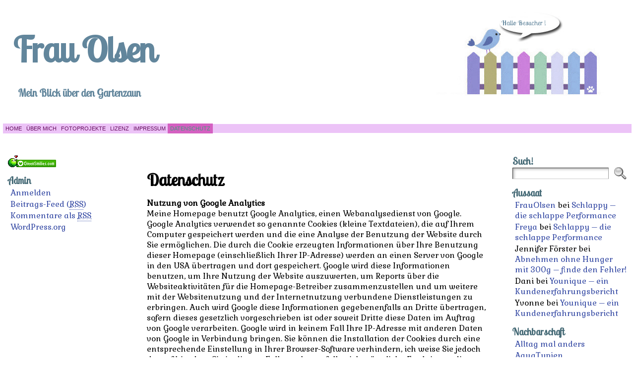

--- FILE ---
content_type: text/html; charset=UTF-8
request_url: http://www.frau-olsen.de/datenschutz/
body_size: 14410
content:
<!DOCTYPE html PUBLIC "-//W3C//DTD XHTML 1.0 Transitional//EN" "http://www.w3.org/TR/xhtml1/DTD/xhtml1-transitional.dtd">
<html xmlns="http://www.w3.org/1999/xhtml" dir="ltr" lang="de"
	prefix="og: https://ogp.me/ns#" >
<head>
<meta http-equiv="Content-Type" content="text/html; charset=UTF-8" />
	
	<link rel="shortcut icon" href="http://www.frau-olsen.de/wp-content/themes/atahualpa/images/favicon/FrauOlsen.ico" />
<link rel="profile" href="http://gmpg.org/xfn/11" />
<link rel="pingback" href="http://www.frau-olsen.de/xmlrpc.php" />

		<!-- All in One SEO 4.2.6.1 - aioseo.com -->
		<title>Datenschutz | Frau Olsen</title>
		<meta name="description" content="Nutzung von Google Analytics Meine Homepage benutzt Google Analytics, einen Webanalysedienst von Google. Google Analytics verwendet so genannte Cookies (kleine Textdateien), die auf Ihrem Computer gespeichert werden und die eine Analyse der Benutzung der Website durch Sie ermöglichen. Die durch die Cookie erzeugten Informationen über Ihre Benutzung dieser Homepage (einschließlich Ihrer IP-Adresse) werden an einen" />
		<meta name="robots" content="max-image-preview:large" />
		<link rel="canonical" href="http://www.frau-olsen.de/datenschutz/" />
		<meta name="generator" content="All in One SEO (AIOSEO) 4.2.6.1 " />
		<meta property="og:locale" content="de_DE" />
		<meta property="og:site_name" content="Frau Olsen | Mein Blick über den Gartenzaun" />
		<meta property="og:type" content="article" />
		<meta property="og:title" content="Datenschutz | Frau Olsen" />
		<meta property="og:description" content="Nutzung von Google Analytics Meine Homepage benutzt Google Analytics, einen Webanalysedienst von Google. Google Analytics verwendet so genannte Cookies (kleine Textdateien), die auf Ihrem Computer gespeichert werden und die eine Analyse der Benutzung der Website durch Sie ermöglichen. Die durch die Cookie erzeugten Informationen über Ihre Benutzung dieser Homepage (einschließlich Ihrer IP-Adresse) werden an einen" />
		<meta property="og:url" content="http://www.frau-olsen.de/datenschutz/" />
		<meta property="article:published_time" content="2010-01-30T15:06:25+00:00" />
		<meta property="article:modified_time" content="2013-01-06T20:53:11+00:00" />
		<meta name="twitter:card" content="summary" />
		<meta name="twitter:title" content="Datenschutz | Frau Olsen" />
		<meta name="twitter:description" content="Nutzung von Google Analytics Meine Homepage benutzt Google Analytics, einen Webanalysedienst von Google. Google Analytics verwendet so genannte Cookies (kleine Textdateien), die auf Ihrem Computer gespeichert werden und die eine Analyse der Benutzung der Website durch Sie ermöglichen. Die durch die Cookie erzeugten Informationen über Ihre Benutzung dieser Homepage (einschließlich Ihrer IP-Adresse) werden an einen" />
		<script type="application/ld+json" class="aioseo-schema">
			{"@context":"https:\/\/schema.org","@graph":[{"@type":"BreadcrumbList","@id":"http:\/\/www.frau-olsen.de\/datenschutz\/#breadcrumblist","itemListElement":[{"@type":"ListItem","@id":"http:\/\/www.frau-olsen.de\/#listItem","position":1,"item":{"@type":"WebPage","@id":"http:\/\/www.frau-olsen.de\/","name":"Home","description":"Der Blick \u00fcber den Gartenzaun","url":"http:\/\/www.frau-olsen.de\/"},"nextItem":"http:\/\/www.frau-olsen.de\/datenschutz\/#listItem"},{"@type":"ListItem","@id":"http:\/\/www.frau-olsen.de\/datenschutz\/#listItem","position":2,"item":{"@type":"WebPage","@id":"http:\/\/www.frau-olsen.de\/datenschutz\/","name":"Datenschutz","description":"Nutzung von Google Analytics Meine Homepage benutzt Google Analytics, einen Webanalysedienst von Google. Google Analytics verwendet so genannte Cookies (kleine Textdateien), die auf Ihrem Computer gespeichert werden und die eine Analyse der Benutzung der Website durch Sie erm\u00f6glichen. Die durch die Cookie erzeugten Informationen \u00fcber Ihre Benutzung dieser Homepage (einschlie\u00dflich Ihrer IP-Adresse) werden an einen","url":"http:\/\/www.frau-olsen.de\/datenschutz\/"},"previousItem":"http:\/\/www.frau-olsen.de\/#listItem"}]},{"@type":"Organization","@id":"http:\/\/www.frau-olsen.de\/#organization","name":"Frau Olsen","url":"http:\/\/www.frau-olsen.de\/"},{"@type":"WebPage","@id":"http:\/\/www.frau-olsen.de\/datenschutz\/#webpage","url":"http:\/\/www.frau-olsen.de\/datenschutz\/","name":"Datenschutz | Frau Olsen","description":"Nutzung von Google Analytics Meine Homepage benutzt Google Analytics, einen Webanalysedienst von Google. Google Analytics verwendet so genannte Cookies (kleine Textdateien), die auf Ihrem Computer gespeichert werden und die eine Analyse der Benutzung der Website durch Sie erm\u00f6glichen. Die durch die Cookie erzeugten Informationen \u00fcber Ihre Benutzung dieser Homepage (einschlie\u00dflich Ihrer IP-Adresse) werden an einen","inLanguage":"de-DE","isPartOf":{"@id":"http:\/\/www.frau-olsen.de\/#website"},"breadcrumb":{"@id":"http:\/\/www.frau-olsen.de\/datenschutz\/#breadcrumblist"},"datePublished":"2010-01-30T15:06:25+00:00","dateModified":"2013-01-06T20:53:11+00:00"},{"@type":"WebSite","@id":"http:\/\/www.frau-olsen.de\/#website","url":"http:\/\/www.frau-olsen.de\/","name":"Frau Olsen","description":"Mein Blick \u00fcber den Gartenzaun","inLanguage":"de-DE","publisher":{"@id":"http:\/\/www.frau-olsen.de\/#organization"}}]}
		</script>
		<!-- All in One SEO -->

<link rel='dns-prefetch' href='//fonts.googleapis.com' />
<link rel='dns-prefetch' href='//s.w.org' />
<link rel="alternate" type="application/rss+xml" title="Frau Olsen &raquo; Feed" href="http://www.frau-olsen.de/feed/" />
<link rel="alternate" type="application/rss+xml" title="Frau Olsen &raquo; Kommentar-Feed" href="http://www.frau-olsen.de/comments/feed/" />
<link rel="alternate" type="application/rss+xml" title="Frau Olsen &raquo; Datenschutz Kommentar-Feed" href="http://www.frau-olsen.de/datenschutz/feed/" />
		<script type="text/javascript">
			window._wpemojiSettings = {"baseUrl":"https:\/\/s.w.org\/images\/core\/emoji\/11.2.0\/72x72\/","ext":".png","svgUrl":"https:\/\/s.w.org\/images\/core\/emoji\/11.2.0\/svg\/","svgExt":".svg","source":{"concatemoji":"http:\/\/www.frau-olsen.de\/wp-includes\/js\/wp-emoji-release.min.js?ver=5.1.19"}};
			!function(e,a,t){var n,r,o,i=a.createElement("canvas"),p=i.getContext&&i.getContext("2d");function s(e,t){var a=String.fromCharCode;p.clearRect(0,0,i.width,i.height),p.fillText(a.apply(this,e),0,0);e=i.toDataURL();return p.clearRect(0,0,i.width,i.height),p.fillText(a.apply(this,t),0,0),e===i.toDataURL()}function c(e){var t=a.createElement("script");t.src=e,t.defer=t.type="text/javascript",a.getElementsByTagName("head")[0].appendChild(t)}for(o=Array("flag","emoji"),t.supports={everything:!0,everythingExceptFlag:!0},r=0;r<o.length;r++)t.supports[o[r]]=function(e){if(!p||!p.fillText)return!1;switch(p.textBaseline="top",p.font="600 32px Arial",e){case"flag":return s([55356,56826,55356,56819],[55356,56826,8203,55356,56819])?!1:!s([55356,57332,56128,56423,56128,56418,56128,56421,56128,56430,56128,56423,56128,56447],[55356,57332,8203,56128,56423,8203,56128,56418,8203,56128,56421,8203,56128,56430,8203,56128,56423,8203,56128,56447]);case"emoji":return!s([55358,56760,9792,65039],[55358,56760,8203,9792,65039])}return!1}(o[r]),t.supports.everything=t.supports.everything&&t.supports[o[r]],"flag"!==o[r]&&(t.supports.everythingExceptFlag=t.supports.everythingExceptFlag&&t.supports[o[r]]);t.supports.everythingExceptFlag=t.supports.everythingExceptFlag&&!t.supports.flag,t.DOMReady=!1,t.readyCallback=function(){t.DOMReady=!0},t.supports.everything||(n=function(){t.readyCallback()},a.addEventListener?(a.addEventListener("DOMContentLoaded",n,!1),e.addEventListener("load",n,!1)):(e.attachEvent("onload",n),a.attachEvent("onreadystatechange",function(){"complete"===a.readyState&&t.readyCallback()})),(n=t.source||{}).concatemoji?c(n.concatemoji):n.wpemoji&&n.twemoji&&(c(n.twemoji),c(n.wpemoji)))}(window,document,window._wpemojiSettings);
		</script>
		<style type="text/css">
img.wp-smiley,
img.emoji {
	display: inline !important;
	border: none !important;
	box-shadow: none !important;
	height: 1em !important;
	width: 1em !important;
	margin: 0 .07em !important;
	vertical-align: -0.1em !important;
	background: none !important;
	padding: 0 !important;
}
</style>
	<link rel='stylesheet' id='wp-block-library-css'  href='http://www.frau-olsen.de/wp-includes/css/dist/block-library/style.min.css?ver=5.1.19' type='text/css' media='all' />
<link rel='stylesheet' id='acx_fsmi_styles-css'  href='http://www.frau-olsen.de/wp-content/plugins/floating-social-media-icon/css/style.css?v=4.3.4&#038;ver=5.1.19' type='text/css' media='all' />
<link rel='stylesheet' id='googlefonts-css'  href='http://fonts.googleapis.com/css?family=Lobster+Two:400|Gabriela:400&subset=latin' type='text/css' media='all' />
<link rel='stylesheet' id='wp-monalisa-css'  href='http://www.frau-olsen.de/wp-content/plugins/wp-monalisa/wp-monalisa-default.css?ver=9999' type='text/css' media='all' />
<script type='text/javascript' src='http://www.frau-olsen.de/wp-includes/js/jquery/jquery.js?ver=1.12.4'></script>
<script type='text/javascript' src='http://www.frau-olsen.de/wp-includes/js/jquery/jquery-migrate.min.js?ver=1.4.1'></script>
<script type='text/javascript' src='http://www.frau-olsen.de/wp-content/plugins/wp-monalisa/wpml_script.js?ver=9999'></script>
<script type='text/javascript' src='http://www.frau-olsen.de/wp-content/themes/atahualpa/js/DD_roundies.js?ver=0.0.2a'></script>
<link rel='https://api.w.org/' href='http://www.frau-olsen.de/wp-json/' />
<link rel="EditURI" type="application/rsd+xml" title="RSD" href="http://www.frau-olsen.de/xmlrpc.php?rsd" />
<link rel="wlwmanifest" type="application/wlwmanifest+xml" href="http://www.frau-olsen.de/wp-includes/wlwmanifest.xml" /> 
<link rel='shortlink' href='http://www.frau-olsen.de/?p=114' />
<link rel="alternate" type="application/json+oembed" href="http://www.frau-olsen.de/wp-json/oembed/1.0/embed?url=http%3A%2F%2Fwww.frau-olsen.de%2Fdatenschutz%2F" />
<link rel="alternate" type="text/xml+oembed" href="http://www.frau-olsen.de/wp-json/oembed/1.0/embed?url=http%3A%2F%2Fwww.frau-olsen.de%2Fdatenschutz%2F&#038;format=xml" />



<!-- Starting Styles For Social Media Icon From Acurax International www.acurax.com -->
<style type='text/css'>
#divBottomRight img 
{
width: 32px; 
}
#divBottomRight 
{
min-width:0px; 
position: static; 
}
</style>
<!-- Ending Styles For Social Media Icon From Acurax International www.acurax.com -->



<link rel="stylesheet" href="http://www.frau-olsen.de/wp-content/plugins/slimbox-plugin/slimbox/slimbox.css" type="text/css" media="screen" />
<script type="text/javascript" src="http://www.frau-olsen.de/wp-content/plugins/slimbox-plugin/slimbox/mootools.x.js"></script>
<script type="text/javascript" src="http://www.frau-olsen.de/wp-content/plugins/slimbox-plugin/slimbox/slimbox.js"></script>
<style type='text/css' media='screen'>
	h1{ font-family:"Lobster Two", arial, sans-serif;}
	h2{ font-family:"Lobster Two", arial, sans-serif;}
	h3{ font-family:"Lobster Two", arial, sans-serif;}
	h4{ font-family:"Lobster Two", arial, sans-serif;}
	h5{ font-family:"Lobster Two", arial, sans-serif;}
	h6{ font-family:"Lobster Two", arial, sans-serif;}
	p{ font-family:"Gabriela", arial, sans-serif;}
	li{ font-family:"Gabriela", arial, sans-serif;}
</style>
<!-- fonts delivered by Wordpress Google Fonts, a plugin by Adrian3.com --><style type="text/css">body{text-align:center;margin:0;padding:0;font-family:Libre Baskerville,serif;font-size:1.0em;color:#000000;background:#ffffff}a:link,a:visited,a:active{color:#C715F7;font-weight:bold;text-decoration:none;}a:hover{color:#8F37D6;font-weight:bold;text-decoration:underline}ul,ol,dl,p,h1,h2,h3,h4,h5,h6{margin-top:10px;margin-bottom:10px;padding-top:0;padding-bottom:0;}ul ul,ul ol,ol ul,ol ol{margin-top:0;margin-bottom:0}code,pre{font-family:"Courier New",Courier,monospace;font-size:1em}pre{overflow:auto;word-wrap:normal;padding-bottom:1.5em;overflow-y:hidden;width:99%}abbr[title],acronym[title]{border-bottom:1px dotted}hr{display:block;height:2px;border:none;margin:0.5em auto;color:#cccccc;background-color:#cccccc}table{font-size:1em;}div.post,ul.commentlist li,ol.commentlist li{word-wrap:break-word;}pre,.wp_syntax{word-wrap:normal;}div#wrapper{text-align:center;margin-left:auto;margin-right:auto;display:block;width:99%}div#container{padding:0;width:auto;margin-left:auto;margin-right:auto;text-align:left;display:block}table#layout{font-size:100%;width:100%;table-layout:fixed}.colone{width:250px}.colone-inner{width:200px}.coltwo{width:100% }.colthree-inner{width:200px}.colthree{width:250px}td#header{width:auto;padding:0}table#logoarea,table#logoarea tr,table#logoarea td{margin:0;padding:0;background:none;border:0}table#logoarea{width:100%;border-spacing:0px}img.logo{display:block;margin:0 10px 0 0}td.logoarea-logo{width:1%}h1.blogtitle,h2.blogtitle{ display:block;margin:0px;padding:0px;font-family:'Lobster Two',cursive;letter-spacing:-1px;line-height:1.8em;font-size:72px;font-smooth:always}h1.blogtitle a:link,h1.blogtitle a:visited,h1.blogtitle a:active,h2.blogtitle a:link,h2.blogtitle a:visited,h2.blogtitle a:active{ text-decoration:none;color:#62869C;font-weight:bold;font-smooth:always}h1.blogtitle a:hover,h2.blogtitle a:hover{ text-decoration:none;color:#304C60;font-weight:bold}p.tagline{margin:0px;padding:10px;font-family:'Lobster Two',cursive;font-size:1.3em;font-weight:bold;color:#62869C}td.feed-icons{white-space:nowrap;}div.rss-box{height:1%;display:block;padding:10px 0 10px 10px;margin:0;width:280px}a.comments-icon{height:22px;line-height:22px;margin:0 5px 0 5px;padding-left:22px;display:block;text-decoration:none;float:right;white-space:nowrap}a.comments-icon:link,a.comments-icon:active,a.comments-icon:visited{background:transparent url(http://www.frau-olsen.de/wp-content/themes/atahualpa/images/comment-gray.png) no-repeat scroll center left}a.comments-icon:hover{background:transparent url(http://www.frau-olsen.de/wp-content/themes/atahualpa/images/comment.png) no-repeat scroll center left}a.posts-icon{height:22px;line-height:22px;margin:0 5px 0 0;padding-left:20px;display:block;text-decoration:none;float:right;white-space:nowrap}a.posts-icon:link,a.posts-icon:active,a.posts-icon:visited{background:transparent url(http://www.frau-olsen.de/wp-content/themes/atahualpa/images/rss-gray.png) no-repeat scroll center left}a.posts-icon:hover{background:transparent url(http://www.frau-olsen.de/wp-content/themes/atahualpa/images/rss.png) no-repeat scroll center left}a.email-icon{height:22px;line-height:22px;margin:0 5px 0 5px;padding-left:24px;display:block;text-decoration:none;float:right;white-space:nowrap}a.email-icon:link,a.email-icon:active,a.email-icon:visited{background:transparent url(http://www.frau-olsen.de/wp-content/themes/atahualpa/images/email-gray.png) no-repeat scroll center left}a.email-icon:hover{background:transparent url(http://www.frau-olsen.de/wp-content/themes/atahualpa/images/email.png) no-repeat scroll center left}td.search-box{height:1%}div.searchbox{height:35px;border:1px dashed #cccccc;border-bottom:0;width:200px;margin:0;padding:0}div.searchbox-form{margin:5px 10px 5px 10px}div.horbar1,div.horbar2{font-size:1px;clear:both;display:block;position:relative;padding:0;margin:0}div.horbar1{height:10px;background:#fffff;border-top:dashed 1px #fffff}div.horbar2{height:10px;background:#fffff;border-bottom:dashed 5px #fffff;margin-bottom:15px}div.header-image-container{position:relative;margin:0;padding:0;height:200px;}div.titleoverlay{z-index:4;position:relative;float:left;width:auto;margin-top:10px;margin-left:20px;width:;padding:0px;background:#ffffff}a.divclick:link,a.divclick:visited,a.divclick:active,a.divclick:hover{width:100%;height:100%;display:block;text-decoration:none}td#left{vertical-align:top;border-right:1px #de62d7;padding:10px 10px 10px 10px;background:#ffffff}td#left-inner{vertical-align:top;border-right:1px #de62d7;padding:10px 10px 10px 10px;background:#ffffff}td#right{vertical-align:top;border-left:1px #de62d7;padding:10px 10px 10px 10px;background:#ffffff}td#right-inner{vertical-align:top;border-left:1px #de62d7;padding:10px 10px 10px 10px;background:#ffffff}td#middle{vertical-align:top;width:100%;padding:40px 40px}td#footer{width:auto;background-color:#ffffff;border-top:dashed 1px #cccccc;padding:10px;text-align:center;color:#777777;font-size:95%}td#footer a:link,td#footer a:visited,td#footer a:active{text-decoration:none;color:#777777;font-weight:normal}td#footer a:hover{text-decoration:none;color:#777777;font-weight:normal}div.widget{display:block;width:auto;margin:0 0 15px 0}div.widget-title{display:block;width:auto}div.widget-title h3,td#left h3.tw-widgettitle,td#right h3.tw-widgettitle,td#left ul.tw-nav-list,td#right ul.tw-nav-list{padding:0;margin:0;font-size:1.2em;font-weight:bold;color:#446975}div.widget ul,div.textwidget{display:block;width:auto;font-family:'Dosis',sans-serif;font-size:0,9em}div.widget select{width:98%;margin-top:5px;}div.widget ul{list-style-type:none;margin:0;padding:0;width:auto}div.widget ul li{display:block;margin:2px 0 2px 0px;padding:0 0 0 5px;border-left:solid 0px #CCCCCC}div.widget ul li:hover,div.widget ul li.sfhover{display:block;width:auto;border-left:solid 0px #000000;}div.widget ul li ul li{margin:2px 0 2px 5px;padding:0 0 0 5px;border-left:solid 7px #CCCCCC;}div.widget ul li ul li:hover,div.widget ul li ul li.sfhover{border-left:solid 7px #000000;}div.widget ul li ul li ul li{margin:2px 0 2px 5px;padding:0 0 0 5px;border-left:solid 7px #CCCCCC;}div.widget ul li ul li ul li:hover,div.widget ul li ul li ul li.sfhover{border-left:solid 7px #000000;}div.widget a:link,div.widget a:visited,div.widget a:active,div.widget td a:link,div.widget td a:visited,div.widget td a:active,div.widget ul li a:link,div.widget ul li a:visited,div.widget ul li a:active{text-decoration:none;font-weight:normal;color:#3348A3;font-weight:normal;}div.widget ul li ul li a:link,div.widget ul li ul li a:visited,div.widget ul li ul li a:active{color:#666666;font-weight:normal;}div.widget ul li ul li ul li a:link,div.widget ul li ul li ul li a:visited,div.widget ul li ul li ul li a:active{color:#666666;font-weight:normal;}div.widget a:hover,div.widget ul li a:hover{color:#092057;}div.widget ul li ul li a:hover{color:#000000;}div.widget ul li ul li ul li a:hover{color:#000000;}div.widget ul li a:link,div.widget ul li a:visited,div.widget ul li a:active,div.widget ul li a:hover{display:inline}* html div.widget ul li a:link,* html div.widget ul li a:visited,* html div.widget ul li a:active,* html div.widget ul li a:hover{height:1%; } div.widget_nav_menu ul li,div.widget_pages ul li,div.widget_categories ul li{border-left:0 !important;padding:0 !important}div.widget_nav_menu ul li a:link,div.widget_nav_menu ul li a:visited,div.widget_nav_menu ul li a:active,div.widget_pages ul li a:link,div.widget_pages ul li a:visited,div.widget_pages ul li a:active,div.widget_categories ul li a:link,div.widget_categories ul li a:visited,div.widget_categories ul li a:active{padding:0 0 0 5px;border-left:solid 0px #CCCCCC}div.widget_nav_menu ul li a:hover,div.widget_pages ul li a:hover,div.widget_categories ul li a:hover{border-left:solid 0px #000000;}div.widget_nav_menu ul li ul li a:link,div.widget_nav_menu ul li ul li a:visited,div.widget_nav_menu ul li ul li a:active,div.widget_pages ul li ul li a:link,div.widget_pages ul li ul li a:visited,div.widget_pages ul li ul li a:active,div.widget_categories ul li ul li a:link,div.widget_categories ul li ul li a:visited,div.widget_categories ul li ul li a:active{padding:0 0 0 5px;border-left:solid 7px #CCCCCC}div.widget_nav_menu ul li ul li a:hover,div.widget_pages ul li ul li a:hover,div.widget_categories ul li ul li a:hover{border-left:solid 7px #000000;}div.widget_nav_menu ul li ul li ul li a:link,div.widget_nav_menu ul li ul li ul li a:visited,div.widget_nav_menu ul li ul li ul li a:active,div.widget_pages ul li ul li ul li a:link,div.widget_pages ul li ul li ul li a:visited,div.widget_pages ul li ul li ul li a:active,div.widget_categories ul li ul li ul li a:link,div.widget_categories ul li ul li ul li a:visited,div.widget_categories ul li ul li ul li a:active{padding:0 0 0 5px;border-left:solid 7px #CCCCCC}div.widget_nav_menu ul li ul li ul li a:hover,div.widget_pages ul li ul li ul li a:hover,div.widget_categories ul li ul li ul li a:hover{border-left:solid 7px #000000;}div.widget_nav_menu ul li a:link,div.widget_nav_menu ul li a:active,div.widget_nav_menu ul li a:visited,div.widget_nav_menu ul li a:hover,div.widget_pages ul li a:link,div.widget_pages ul li a:active,div.widget_pages ul li a:visited,div.widget_pages ul li a:hover{display:block !important}div.widget_categories ul li a:link,div.widget_categories ul li a:active,div.widget_categories ul li a:visited,div.widget_categories ul li a:hover{display:inline !important}table.subscribe{width:100%}table.subscribe td.email-text{padding:0 0 5px 0;vertical-align:top}table.subscribe td.email-field{padding:0;width:100%}table.subscribe td.email-button{padding:0 0 0 5px}table.subscribe td.post-text{padding:7px 0 0 0;vertical-align:top}table.subscribe td.comment-text{padding:7px 0 0 0;vertical-align:top}div.post,div.page{display:block;margin:0 0 50px 0}div.sticky{background:#eee url('http://www.frau-olsen.de/wp-content/themes/atahualpa /images/sticky.gif') 99% 5% no-repeat;border:dashed 1px #cccccc;padding:10px}div.post-kicker{margin:0 0 5px 0}div.post-kicker a:link,div.post-kicker a:visited,div.post-kicker a:active{color:#000000;text-decoration:none;text-transform:uppercase}div.post-kicker a:hover{color:#cc0000}div.post-headline{}div.post-headline h1,div.post-headline h2{ margin:0; padding:0;padding:0;margin:0}div.post-headline h2 a:link,div.post-headline h2 a:visited,div.post-headline h2 a:active,div.post-headline h1 a:link,div.post-headline h1 a:visited,div.post-headline h1 a:active{color:#446975;text-decoration:none}div.post-headline h2 a:hover,div.post-headline h1 a:hover{color:#419552;text-decoration:none}div.post-byline{margin:5px 0 10px 0}div.post-byline a:link,div.post-byline a:visited,div.post-byline a:active{}div.post-byline a:hover{}div.post-bodycopy{}div.post-bodycopy p{margin:1em 0;padding:0;display:block}div.post-pagination{}div.post-footer{clear:both;display:block;margin:0;padding:3px;background:#edf2f8;color:#4e738b;line-height:10px}div.post-footer a:link,div.post-footer a:visited,div.post-footer a:active{color:#4e738b;font-weight:normal;text-decoration:none}div.post-footer a:hover{color:#333;font-weight:normal;text-decoration:underline}div.post-kicker img,div.post-byline img,div.post-footer img{border:0;padding:0;margin:0 0 -1px 0;background:none}span.post-ratings{display:inline-block;width:auto;white-space:nowrap}div.navigation-top{margin:0 0 10px 0;padding:0 0 10px 0;border-bottom:dashed 1px #cccccc}div.navigation-middle{margin:10px 0 20px 0;padding:10px 0 10px 0;border-top:dashed 1px #cccccc;border-bottom:dashed 1px #cccccc}div.navigation-bottom{margin:20px 0 0 0;padding:10px 0 0 0;border-top:dashed 1px #cccccc}div.navigation-comments-above{margin:0 0 10px 0;padding:5px 0 5px 0}div.navigation-comments-below{margin:0 0 10px 0;padding:5px 0 5px 0}div.older{float:left;width:48%;text-align:left;margin:0;padding:0}div.newer{float:right;width:48%;text-align:right;margin:0;padding:0;}div.older-home{float:left;width:44%;text-align:left;margin:0;padding:0}div.newer-home{float:right;width:44%;text-align:right;margin:0;padding:0;}div.home{float:left;width:8%;text-align:center;margin:0;padding:0}form,.feedburner-email-form{margin:0;padding:0;}fieldset{border:1px solid #cccccc;width:auto;padding:0.35em 0.625em 0.75em;display:block;}legend{color:#000000;background:#f4f4f4;border:1px solid #cccccc;padding:2px 6px;margin-bottom:15px;}form p{margin:5px 0 0 0;padding:0;}div.xhtml-tags p{margin:0}label{margin-right:0.5em;font-family:arial;cursor:pointer;}input.text,input.textbox,input.password,input.file,input.TextField,textarea{padding:3px;color:#000000;border-top:solid 1px #333333;border-left:solid 1px #333333;border-right:solid 1px #999999;border-bottom:solid 1px #cccccc;background:url(http://www.frau-olsen.de/wp-content/themes/atahualpa/images/inputbackgr.gif) top left no-repeat}textarea{width:96%;}input.inputblur{color:#777777;width:95%}input.inputfocus{color:#000000;width:95%}input.highlight,textarea.highlight{background:#e8eff7;border-color:#37699f}.button,.Button,input[type=submit]{padding:0 2px;height:24px;line-height:16px;background-color:#777777;color:#ffffff;border:solid 2px #555555;font-weight:bold}input.buttonhover{padding:0 2px;cursor:pointer;background-color:#6b9c6b;color:#ffffff;border:solid 2px #496d49}form#commentform input#submit{ padding:0 .25em; overflow:visible}form#commentform input#submit[class]{width:auto}form#commentform input#submit{padding:4px 10px 4px 10px;font-size:1.2em;line-height:1.5em;height:36px}table.searchform{width:100%}table.searchform td.searchfield{padding:0;width:100%}table.searchform td.searchbutton{padding:0 0 0 5px}table.searchform td.searchbutton input{padding:0 0 0 5px}blockquote{height:1%;display:block;clear:both;color:#555555;padding:1em 1em;background:#f4f4f4;border:solid 1px #e1e1e1}blockquote blockquote{height:1%;display:block;clear:both;color:#444444;padding:1em 1em;background:#e1e1e1;border:solid 1px #d3d3d3}div.post table{border-collapse:collapse;margin:10px 0}div.post table caption{width:auto;margin:0 auto;background:#eeeeee;border:#999999;padding:4px 8px;color:#666666}div.post table th{background:#888888;color:#ffffff;font-weight:bold;font-size:90%;padding:4px 8px;border:solid 1px #ffffff;text-align:left}div.post table td{padding:4px 8px;background-color:#ffffff;border-bottom:1px solid #dddddd;text-align:left}div.post table tfoot td{}div.post table tr.alt td{background:#f4f4f4}div.post table tr.over td{background:#e2e2e2}#calendar_wrap{padding:0;border:none}table#wp-calendar{width:100%;font-size:90%;border-collapse:collapse;background-color:#ffffff;margin:0 auto}table#wp-calendar caption{width:auto;background:#eeeeee;border:none;;padding:3px;margin:0 auto;font-size:1em}table#wp-calendar th{border:solid 1px #eeeeee;background-color:#999999;color:#ffffff;font-weight:bold;padding:2px;text-align:center}table#wp-calendar td{padding:0;line-height:18px;background-color:#ffffff;border:1px solid #dddddd;text-align:center}table#wp-calendar tfoot td{border:solid 1px #eeeeee;background-color:#eeeeee}table#wp-calendar td a{display:block;background-color:#eeeeee;width:100%;height:100%;padding:0}div#respond{margin:25px 0;padding:25px;background:#eee;-moz-border-radius:8px;-khtml-border-radius:8px;-webkit-border-radius:8px;border-radius:8px}p.thesetags{margin:10px 0}h3.reply,h3#reply-title{margin:0;padding:0 0 10px 0}ol.commentlist{margin:15px 0 25px 0;list-style-type:none;padding:0;display:block;border-top:dotted 1px #cccccc}ol.commentlist li{padding:15px 10px;display:block;height:1%;margin:0;background-color:#ffffff;border-bottom:dotted 1px #cccccc}ol.commentlist li.alt{display:block;height:1%;background-color:#eeeeee;border-bottom:dotted 1px #cccccc}ol.commentlist li.authorcomment{display:block;height:1%;background-color:#ffecec}ol.commentlist span.authorname{font-weight:bold;font-size:110%}ol.commentlist span.commentdate{color:#666666;font-size:90%;margin-bottom:5px;display:block}ol.commentlist span.editcomment{display:block}ol.commentlist li p{margin:2px 0 5px 0}div.comment-number{float:right;font-size:2em;line-height:2em;font-family:georgia,serif;font-weight:bold;color:#ddd;margin:-10px 0 0 0;position:relative;height:1%}div.comment-number a:link,div.comment-number a:visited,div.comment-number a:active{color:#ccc}textarea#comment{width:98%;margin:10px 0;display:block}ul.commentlist{margin:15px 0 15px 0;list-style-type:none;padding:0;display:block;border-top:dotted 1px #cccccc}ul.commentlist ul{margin:0;border:none;list-style-type:none;padding:0}ul.commentlist li{padding:0; margin:0;display:block;clear:both;height:1%;}ul.commentlist ul.children li{ margin-left:30px}ul.commentlist div.comment-container{padding:10px;margin:0}ul.children div.comment-container{background-color:transparent;border:dotted 1px #ccc;padding:10px;margin:0 10px 8px 0; border-radius:5px}ul.children div.bypostauthor{}ul.commentlist li.thread-even{background-color:#ffffff;border-bottom:dotted 1px #cccccc}ul.commentlist li.thread-odd{background-color:#eeeeee;border-bottom:dotted 1px #cccccc}ul.commentlist div.bypostauthor{background-color:#ffecec}ul.children div.bypostauthor{border:dotted 1px #ffbfbf}ul.commentlist span.authorname{font-size:110%}div.comment-meta a:link,div.comment-meta a:visited,div.comment-meta a:active,div.comment-meta a:hover{font-weight:normal}div#cancel-comment-reply{margin:-5px 0 10px 0}div.comment-number{float:right;font-size:2em;line-height:2em;font-family:georgia,serif;font-weight:bold;color:#ddd;margin:-10px 0 0 0;position:relative;height:1%}div.comment-number a:link,div.comment-number a:visited,div.comment-number a:active{color:#ccc}.page-numbers{padding:2px 6px;border:solid 1px #000000;border-radius:6px}span.current{background:#ddd}a.prev,a.next{border:none}a.page-numbers:link,a.page-numbers:visited,a.page-numbers:active{text-decoration:none;color:#C715F7;border-color:#C715F7}a.page-numbers:hover{text-decoration:none;color:#8F37D6;border-color:#8F37D6}div.xhtml-tags{display:none}abbr em{border:none !important;border-top:dashed 1px #aaa !important;display:inline-block !important;background:url(http://www.frau-olsen.de/wp-content/themes/atahualpa/images/commentluv.gif) 0% 90% no-repeat;margin-top:8px;padding:5px 5px 2px 20px !important;font-style:normal}p.subscribe-to-comments{margin-bottom:10px}div#gsHeader{display:none;}div.g2_column{margin:0 !important;width:100% !important;font-size:1.2em}div#gsNavBar{border-top-width:0 !important}p.giDescription{font-size:1.2em;line-height:1 !important}p.giTitle{margin:0.3em 0 !important;font-size:1em;font-weight:normal;color:#666}div#wp-email img{border:0;padding:0}div#wp-email input,div#wp-email textarea{margin-top:5px;margin-bottom:2px}div#wp-email p{margin-bottom:10px}input#wp-email-submit{ padding:0; font-size:30px; height:50px; line-height:50px; overflow:visible;}img.WP-EmailIcon{ vertical-align:text-bottom !important}.tw-accordion .tw-widgettitle,.tw-accordion .tw-widgettitle:hover,.tw-accordion .tw-hovered,.tw-accordion .selected,.tw-accordion .selected:hover{ background:transparent !important; background-image:none !important}.tw-accordion .tw-widgettitle span{ padding-left:0 !important}.tw-accordion h3.tw-widgettitle{border-bottom:solid 1px #ccc}.tw-accordion h3.selected{border-bottom:none}td#left .without_title,td#right .without_title{ margin-top:0;margin-bottom:0}ul.tw-nav-list{border-bottom:solid 1px #999;display:block;margin-bottom:5px !important}td#left ul.tw-nav-list li,td#right ul.tw-nav-list li{padding:0 0 1px 0;margin:0 0 -1px 5px; border:solid 1px #ccc;border-bottom:none;border-radius:5px;border-bottom-right-radius:0;border-bottom-left-radius:0;background:#eee}td#left ul.tw-nav-list li.ui-tabs-selected,td#right ul.tw-nav-list li.ui-tabs-selected{ background:none;border:solid 1px #999;border-bottom:solid 1px #fff !important}ul.tw-nav-list li a:link,ul.tw-nav-list li a:visited,ul.tw-nav-list li a:active,ul.tw-nav-list li a:hover{padding:0 8px !important;background:none;border-left:none !important;outline:none}td#left ul.tw-nav-list li.ui-tabs-selected a,td#left li.ui-tabs-selected a:hover,td#right ul.tw-nav-list li.ui-tabs-selected a,td#right li.ui-tabs-selected a:hover{ color:#000000; text-decoration:none;font-weight:bold;background:none !important;outline:none}td#left .ui-tabs-panel,td#right .ui-tabs-panel{ margin:0; padding:0}img{border:0}#dbem-location-map img{ background:none !important}.post img{padding:5px;border:solid 1px #9b9c9d;background-color:#d2d3d5}.post img.size-full{max-width:96%;width:auto;margin:5px 0 5px 0}div.post img[class~=size-full]{height:auto;}.post img.alignleft{float:left;margin:10px 10px 5px 0;}.post img.alignright{float:right;margin:10px 0 5px 10px;}.post img.aligncenter{display:block;margin:10px auto}.aligncenter,div.aligncenter{ display:block; margin-left:auto; margin-right:auto}.alignleft,div.alignleft{float:left;margin:10px 10px 5px 0}.alignright,div.alignright{ float:right; margin:10px 0 5px 10px}div.archives-page img{border:0;padding:0;background:none;margin-bottom:0;vertical-align:-10%}.wp-caption{max-width:96%;width:auto 100%;height:auto;display:block;border:1px solid #d3d7dc;text-align:center;background-color:#edf1f4;padding-top:4px;margin:10px 0 0 0}* html .wp-caption{height:100%;}.wp-caption img{ margin:0 !important; padding:0 !important; border:0 none !important}.wp-caption p.wp-caption-text{font-size:0.8em;line-height:13px;padding:2px 4px 5px;margin:0;color:#554c59}img.wp-post-image{float:left;border:0;padding:0;background:none;margin:0 10px 5px 0}img.wp-smiley{ float:none;border:none !important;margin:0 1px -1px 1px;padding:0 !important;background:none !important}img.avatar{float:left;display:block;margin:0 8px 1px 0;padding:3px;border:solid 1px #ddd;background-color:#f3f3f3;-moz-border-radius:3px;-khtml-border-radius:3px;-webkit-border-radius:3px;border-radius:3px}#comment_quicktags{text-align:left;padding:10px 0 2px 0;display:block}#comment_quicktags input.ed_button{background:#f4f4f4;border:2px solid #cccccc;color:#444444;margin:2px 4px 2px 0;width:auto;padding:0 4px;height:24px;line-height:16px}#comment_quicktags input.ed_button_hover{background:#dddddd;border:2px solid #666666;color:#000000;margin:2px 4px 2px 0;width:auto;padding:0 4px;height:24px;line-height:16px;cursor:pointer}#comment_quicktags #ed_strong{font-weight:bold}#comment_quicktags #ed_em{font-style:italic}@media print{body{background:white;color:black;margin:0;font-size:10pt !important;font-family:arial,sans-serif;}div.post-footer{line-height:normal !important;color:#555 !important;font-size:9pt !important}a:link,a:visited,a:active,a:hover{text-decoration:underline !important;color:#000}h2{color:#000;font-size:14pt !important;font-weight:normal !important}h3{color:#000;font-size:12pt !important;}#header,#footer,.colone,.colone-inner,.colthree-inner,.colthree,.navigation,.navigation-top,.navigation-middle,.navigation-bottom,.wp-pagenavi-navigation,#comment,#respond,.remove-for-print{display:none}td#left,td#right,td#left-inner,td#right-inner{width:0;display:none}td#middle{width:100% !important;display:block}*:lang(en) td#left{ display:none}*:lang(en) td#right{ display:none}*:lang(en) td#left-inner{ display:none}*:lang(en) td#right-inner{ display:none}td#left:empty{ display:none}td#right:empty{ display:none}td#left-inner:empty{ display:none}td#right-inner:empty{ display:none}}ul.rMenu,ul.rMenu ul,ul.rMenu li,ul.rMenu a{display:block;margin:0;padding:0}ul.rMenu,ul.rMenu li,ul.rMenu ul{list-style:none}ul.rMenu ul{display:none}ul.rMenu li{position:relative;z-index:1}ul.rMenu li:hover{z-index:999}ul.rMenu li:hover > ul{display:block;position:absolute}ul.rMenu li:hover{background-position:0 0} ul.rMenu-hor li{float:left;width:auto}ul.rMenu-hRight li{float:right}ul.sub-menu li,ul.rMenu-ver li{float:none}div#menu1 ul.sub-menu,div#menu1 ul.sub-menu ul,div#menu1 ul.rMenu-ver,div#menu1 ul.rMenu-ver ul{width:11em}div#menu2 ul.sub-menu,div#menu2 ul.sub-menu ul,div#menu2 ul.rMenu-ver,div#menu2 ul.rMenu-ver ul{width:11em}ul.rMenu-wide{width:100%}ul.rMenu-vRight{float:right}ul.rMenu-lFloat{float:left}ul.rMenu-noFloat{float:none}div.rMenu-center ul.rMenu{float:left;position:relative;left:50%}div.rMenu-center ul.rMenu li{position:relative;left:-50%}div.rMenu-center ul.rMenu li li{left:auto}ul.rMenu-hor ul{top:auto;right:auto;left:auto;margin-top:-1px}ul.rMenu-hor ul ul{margin-top:0;margin-left:0px}ul.sub-menu ul,ul.rMenu-ver ul{left:100%;right:auto;top:auto;top:0}ul.rMenu-vRight ul,ul.rMenu-hRight ul.sub-menu ul,ul.rMenu-hRight ul.rMenu-ver ul{left:-100%;right:auto;top:auto}ul.rMenu-hRight ul{left:auto;right:0;top:auto;margin-top:-1px}div#menu1 ul.rMenu{background:#ECC3F7;border:1px #cb8dec}div#menu2 ul.rMenu{background:#777777;border:solid 1px #000000}div#menu1 ul.rMenu li a{border:1px #cb8dec}div#menu2 ul.rMenu li a{border:solid 1px #000000}ul.rMenu-hor li{margin-bottom:-1px;margin-top:-1px;margin-left:-1px}ul#rmenu li{}ul#rmenu li ul li{}ul.rMenu-hor{padding-left:1px }ul.sub-menu li,ul.rMenu-ver li{margin-left:0;margin-top:-1px; }div#menu1 ul.sub-menu,div#menu1 ul.rMenu-ver{border-top:1px #cb8dec}div#menu2 ul.sub-menu,div#menu2 ul.rMenu-ver{border-top:solid 1px #000000}div#menu1 ul.rMenu li a{padding:4px 5px}div#menu2 ul.rMenu li a{padding:4px 5px}div#menu1 ul.rMenu li a:link,div#menu1 ul.rMenu li a:hover,div#menu1 ul.rMenu li a:visited,div#menu1 ul.rMenu li a:active{text-decoration:none;margin:0;color:#640B5D;text-transform:uppercase;font:11px Convergence,sans-serif;}div#menu2 ul.rMenu li a:link,div#menu2 ul.rMenu li a:hover,div#menu2 ul.rMenu li a:visited,div#menu2 ul.rMenu li a:active{text-decoration:none;margin:0;color:#FFFFFF;text-transform:uppercase;font:11px Arial,Verdana,sans-serif;}div#menu1 ul.rMenu li{background-color:#ECC3F7}div#menu2 ul.rMenu li{background-color:#777777}div#menu1 ul.rMenu li:hover,div#menu1 ul.rMenu li.sfhover{background:#000000}div#menu2 ul.rMenu li:hover,div#menu2 ul.rMenu li.sfhover{background:#000000}div#menu1 ul.rMenu li.current-menu-item > a:link,div#menu1 ul.rMenu li.current-menu-item > a:active,div#menu1 ul.rMenu li.current-menu-item > a:hover,div#menu1 ul.rMenu li.current-menu-item > a:visited,div#menu1 ul.rMenu li.current_page_item > a:link,div#menu1 ul.rMenu li.current_page_item > a:active,div#menu1 ul.rMenu li.current_page_item > a:hover,div#menu1 ul.rMenu li.current_page_item > a:visited{background-color:#D460C1;color:#459B7E}div#menu1 ul.rMenu li.current-menu-item a:link,div#menu1 ul.rMenu li.current-menu-item a:active,div#menu1 ul.rMenu li.current-menu-item a:hover,div#menu1 ul.rMenu li.current-menu-item a:visited,div#menu1 ul.rMenu li.current_page_item a:link,div#menu1 ul.rMenu li.current_page_item a:active,div#menu1 ul.rMenu li.current_page_item a:hover,div#menu1 ul.rMenu li.current_page_item a:visited,div#menu1 ul.rMenu li a:hover{background-color:#D460C1;color:#459B7E}div#menu2 ul.rMenu li.current-menu-item > a:link,div#menu2 ul.rMenu li.current-menu-item > a:active,div#menu2 ul.rMenu li.current-menu-item > a:hover,div#menu2 ul.rMenu li.current-menu-item > a:visited,div#menu2 ul.rMenu li.current-cat > a:link,div#menu2 ul.rMenu li.current-cat > a:active,div#menu2 ul.rMenu li.current-cat > a:hover,div#menu2 ul.rMenu li.current-cat > a:visited{background-color:#CC0000;color:#FFFFFF}div#menu2 ul.rMenu li.current-menu-item a:link,div#menu2 ul.rMenu li.current-menu-item a:active,div#menu2 ul.rMenu li.current-menu-item a:hover,div#menu2 ul.rMenu li.current-menu-item a:visited,div#menu2 ul.rMenu li.current-cat a:link,div#menu2 ul.rMenu li.current-cat a:active,div#menu2 ul.rMenu li.current-cat a:hover,div#menu2 ul.rMenu li.current-cat a:visited,div#menu2 ul.rMenu li a:hover{background-color:#CC0000;color:#FFFFFF}div#menu1 ul.rMenu li.rMenu-expand a,div#menu1 ul.rMenu li.rMenu-expand li.rMenu-expand a,div#menu1 ul.rMenu li.rMenu-expand li.rMenu-expand li.rMenu-expand a,div#menu1 ul.rMenu li.rMenu-expand li.rMenu-expand li.rMenu-expand li.rMenu-expand a,div#menu1 ul.rMenu li.rMenu-expand li.rMenu-expand li.rMenu-expand li.rMenu-expand li.rMenu-expand a,div#menu1 ul.rMenu li.rMenu-expand li.rMenu-expand li.rMenu-expand li.rMenu-expand li.rMenu-expand li.rMenu-expand a,div#menu1 ul.rMenu li.rMenu-expand li.rMenu-expand li.rMenu-expand li.rMenu-expand li.rMenu-expand li.rMenu-expand li.rMenu-expand a,div#menu1 ul.rMenu li.rMenu-expand li.rMenu-expand li.rMenu-expand li.rMenu-expand li.rMenu-expand li.rMenu-expand li.rMenu-expand li.rMenu-expand a,div#menu1 ul.rMenu li.rMenu-expand li.rMenu-expand li.rMenu-expand li.rMenu-expand li.rMenu-expand li.rMenu-expand li.rMenu-expand li.rMenu-expand li.rMenu-expand a,div#menu1 ul.rMenu li.rMenu-expand li.rMenu-expand li.rMenu-expand li.rMenu-expand li.rMenu-expand li.rMenu-expand li.rMenu-expand li.rMenu-expand li.rMenu-expand li.rMenu-expand a{padding-right:15px;padding-left:5px;background-repeat:no-repeat;background-position:100% 50%;background-image:url(http://www.frau-olsen.de/wp-content/themes/atahualpa/images/expand-right.gif)}div#menu2 ul.rMenu li.rMenu-expand a,div#menu2 ul.rMenu li.rMenu-expand li.rMenu-expand a,div#menu2 ul.rMenu li.rMenu-expand li.rMenu-expand li.rMenu-expand a,div#menu2 ul.rMenu li.rMenu-expand li.rMenu-expand li.rMenu-expand li.rMenu-expand a,div#menu2 ul.rMenu li.rMenu-expand li.rMenu-expand li.rMenu-expand li.rMenu-expand li.rMenu-expand a,div#menu2 ul.rMenu li.rMenu-expand li.rMenu-expand li.rMenu-expand li.rMenu-expand li.rMenu-expand li.rMenu-expand a,div#menu2 ul.rMenu li.rMenu-expand li.rMenu-expand li.rMenu-expand li.rMenu-expand li.rMenu-expand li.rMenu-expand li.rMenu-expand a,div#menu2 ul.rMenu li.rMenu-expand li.rMenu-expand li.rMenu-expand li.rMenu-expand li.rMenu-expand li.rMenu-expand li.rMenu-expand li.rMenu-expand a,div#menu2 ul.rMenu li.rMenu-expand li.rMenu-expand li.rMenu-expand li.rMenu-expand li.rMenu-expand li.rMenu-expand li.rMenu-expand li.rMenu-expand li.rMenu-expand a,div#menu2 ul.rMenu li.rMenu-expand li.rMenu-expand li.rMenu-expand li.rMenu-expand li.rMenu-expand li.rMenu-expand li.rMenu-expand li.rMenu-expand li.rMenu-expand li.rMenu-expand a{padding-right:15px;padding-left:5px;background-repeat:no-repeat;background-position:100% 50%;background-image:url(http://www.frau-olsen.de/wp-content/themes/atahualpa/images/expand-right-white.gif)}ul.rMenu-vRight li.rMenu-expand a,ul.rMenu-vRight li.rMenu-expand li.rMenu-expand a,ul.rMenu-vRight li.rMenu-expand li.rMenu-expand li.rMenu-expand a,ul.rMenu-vRight li.rMenu-expand li.rMenu-expand li.rMenu-expand li.rMenu-expand a,ul.rMenu-vRight li.rMenu-expand li.rMenu-expand li.rMenu-expand li.rMenu-expand li.rMenu-expand a,ul.rMenu-vRight li.rMenu-expand li.rMenu-expand li.rMenu-expand li.rMenu-expand li.rMenu-expand li.rMenu-expand a,ul.rMenu-vRight li.rMenu-expand li.rMenu-expand li.rMenu-expand li.rMenu-expand li.rMenu-expand li.rMenu-expand li.rMenu-expand a,ul.rMenu-vRight li.rMenu-expand li.rMenu-expand li.rMenu-expand li.rMenu-expand li.rMenu-expand li.rMenu-expand li.rMenu-expand li.rMenu-expand a,ul.rMenu-vRight li.rMenu-expand li.rMenu-expand li.rMenu-expand li.rMenu-expand li.rMenu-expand li.rMenu-expand li.rMenu-expand li.rMenu-expand li.rMenu-expand a,ul.rMenu-vRight li.rMenu-expand li.rMenu-expand li.rMenu-expand li.rMenu-expand li.rMenu-expand li.rMenu-expand li.rMenu-expand li.rMenu-expand li.rMenu-expand li.rMenu-expand a,ul.rMenu-hRight li.rMenu-expand a,ul.rMenu-hRight li.rMenu-expand li.rMenu-expand a,ul.rMenu-hRight li.rMenu-expand li.rMenu-expand li.rMenu-expand a,ul.rMenu-hRight li.rMenu-expand li.rMenu-expand li.rMenu-expand li.rMenu-expand a,ul.rMenu-hRight li.rMenu-expand li.rMenu-expand li.rMenu-expand li.rMenu-expand li.rMenu-expand a,ul.rMenu-hRight li.rMenu-expand li.rMenu-expand li.rMenu-expand li.rMenu-expand li.rMenu-expand li.rMenu-expand a,ul.rMenu-hRight li.rMenu-expand li.rMenu-expand li.rMenu-expand li.rMenu-expand li.rMenu-expand li.rMenu-expand li.rMenu-expand a,ul.rMenu-hRight li.rMenu-expand li.rMenu-expand li.rMenu-expand li.rMenu-expand li.rMenu-expand li.rMenu-expand li.rMenu-expand li.rMenu-expand a,ul.rMenu-hRight li.rMenu-expand li.rMenu-expand li.rMenu-expand li.rMenu-expand li.rMenu-expand li.rMenu-expand li.rMenu-expand li.rMenu-expand li.rMenu-expand a,ul.rMenu-hRight li.rMenu-expand li.rMenu-expand li.rMenu-expand li.rMenu-expand li.rMenu-expand li.rMenu-expand li.rMenu-expand li.rMenu-expand li.rMenu-expand li.rMenu-expand a{padding-right:5px;padding-left:20px;background-image:url(http://www.frau-olsen.de/wp-content/themes/atahualpa/images/expand-left.gif);background-repeat:no-repeat;background-position:-5px 50%}div#menu1 ul.rMenu-hor li.rMenu-expand a{padding-left:5px;padding-right:15px !important;background-position:100% 50%;background-image:url(http://www.frau-olsen.de/wp-content/themes/atahualpa/images/expand-down.gif)}div#menu2 ul.rMenu-hor li.rMenu-expand a{padding-left:5px;padding-right:15px !important;background-position:100% 50%;background-image:url(http://www.frau-olsen.de/wp-content/themes/atahualpa/images/expand-down-white.gif)}div#menu1 ul.rMenu li.rMenu-expand li a,div#menu1 ul.rMenu li.rMenu-expand li.rMenu-expand li a,div#menu1 ul.rMenu li.rMenu-expand li.rMenu-expand li.rMenu-expand li a,div#menu1 ul.rMenu li.rMenu-expand li.rMenu-expand li.rMenu-expand li.rMenu-expand li a,div#menu1 ul.rMenu li.rMenu-expand li.rMenu-expand li.rMenu-expand li.rMenu-expand li.rMenu-expand li a{background-image:none;padding-right:5px;padding-left:5px}div#menu2 ul.rMenu li.rMenu-expand li a,div#menu2 ul.rMenu li.rMenu-expand li.rMenu-expand li a,div#menu2 ul.rMenu li.rMenu-expand li.rMenu-expand li.rMenu-expand li a,div#menu2 ul.rMenu li.rMenu-expand li.rMenu-expand li.rMenu-expand li.rMenu-expand li a,div#menu2 ul.rMenu li.rMenu-expand li.rMenu-expand li.rMenu-expand li.rMenu-expand li.rMenu-expand li a{background-image:none;padding-right:5px;padding-left:5px}* html ul.rMenu{display:inline-block;display:block;position:relative;position:static}* html ul.rMenu ul{float:left;float:none}ul.rMenu ul{background-color:#fff}* html ul.sub-menu li,* html ul.rMenu-ver li,* html ul.rMenu-hor li ul.sub-menu li,* html ul.rMenu-hor li ul.rMenu-ver li{width:100%;float:left;clear:left}*:first-child+html ul.sub-menu > li:hover ul,*:first-child+html ul.rMenu-ver > li:hover ul{min-width:0}ul.rMenu li a{position:relative;min-width:0}* html ul.rMenu-hor li{width:6em;width:auto}* html div.rMenu-center{position:relative;z-index:1}html:not([lang*=""]) div.rMenu-center ul.rMenu li a:hover{height:100%}html:not([lang*=""]) div.rMenu-center ul.rMenu li a:hover{height:auto}* html ul.rMenu ul{display:block;position:absolute}* html ul.rMenu ul,* html ul.rMenu-hor ul,* html ul.sub-menu ul,* html ul.rMenu-ver ul,* html ul.rMenu-vRight ul,* html ul.rMenu-hRight ul.sub-menu ul,* html ul.rMenu-hRight ul.rMenu-ver ul,* html ul.rMenu-hRight ul{left:-10000px}* html ul.rMenu li.sfhover{z-index:999}* html ul.rMenu li.sfhover ul{left:auto}* html ul.rMenu li.sfhover ul ul,* html ul.rMenu li.sfhover ul ul ul{display:none}* html ul.rMenu li.sfhover ul,* html ul.rMenu li li.sfhover ul,* html ul.rMenu li li li.sfhover ul{display:block}* html ul.sub-menu li.sfhover ul,* html ul.rMenu-ver li.sfhover ul{left:60%}* html ul.rMenu-vRight li.sfhover ul,* html ul.rMenu-hRight ul.sub-menu li.sfhover ul* html ul.rMenu-hRight ul.rMenu-ver li.sfhover ul{left:-60%}* html ul.rMenu iframe{position:absolute;left:0;top:0;z-index:-1}* html ul.rMenu{margin-left:1px}* html ul.rMenu ul,* html ul.rMenu ul ul,* html ul.rMenu ul ul ul,* html ul.rMenu ul ul ul ul{margin-left:0}.clearfix:after{ content:".";display:block;height:0;clear:both;visibility:hidden}.clearfix{min-width:0;display:inline-block;display:block}* html .clearfix{height:1%;}.clearboth{clear:both;height:1%;font-size:1%;line-height:1%;display:block;padding:0;margin:0}#greeting{color:#62869C;font-size:14px;font-family:Lobster Two;position:absolute;right:172px;top:12px}h1{font-size:34px;line-height:1.2;margin:0.3em 0 10px;}h2{font-size:28px;line-height:1.3;margin:1em 0 .2em;}h3{font-size:24px;line-height:1.3;margin:1em 0 .2em;}h4{font-size:19px;margin:1.33em 0 .2em;}h5{font-size:1.3em;margin:1.67em 0;font-weight:bold;}h6{font-size:1.15em;margin:1.67em 0;font-weight:bold;}</style>
<script type="text/javascript">
//<![CDATA[



/* JQUERY */
jQuery(document).ready(function(){ 
    
   
  

	/* jQuery('ul#rmenu').superfish(); */
	/* jQuery('ul#rmenu').superfish().find('ul').bgIframe({opacity:false}); */
 
	/* For IE6 */
	if (jQuery.browser.msie && /MSIE 6\.0/i.test(window.navigator.userAgent) && !/MSIE 7\.0/i.test(window.navigator.userAgent) && !/MSIE 8\.0/i.test(window.navigator.userAgent)) {

		/* Max-width for images in IE6 */		
		var centerwidth = jQuery("td#middle").width(); 
		
		/* Images without caption */
		jQuery(".post img").each(function() { 
			var maxwidth = centerwidth - 10 + 'px';
			var imgwidth = jQuery(this).width(); 
			var imgheight = jQuery(this).height(); 
			var newimgheight = (centerwidth / imgwidth * imgheight) + 'px';	
			if (imgwidth > centerwidth) { 
				jQuery(this).css({width: maxwidth}); 
				jQuery(this).css({height: newimgheight}); 
			}
		});
		
		/* Images with caption */
		jQuery("div.wp-caption").each(function() { 
			var captionwidth = jQuery(this).width(); 
			var maxcaptionwidth = centerwidth + 'px';
			var captionheight = jQuery(this).height();
			var captionimgwidth =  jQuery("div.wp-caption img").width();
			var captionimgheight =  jQuery("div.wp-caption img").height();
			if (captionwidth > centerwidth) { 
				jQuery(this).css({width: maxcaptionwidth}); 
				var newcaptionheight = (centerwidth / captionwidth * captionheight) + 'px';
				var newcaptionimgheight = (centerwidth / captionimgwidth * captionimgheight) + 'px';
				jQuery(this).css({height: newcaptionheight}); 
				jQuery("div.wp-caption img").css({height: newcaptionimgheight}); 
				}
		});
		
		/* sfhover for LI:HOVER support in IE6: */
		jQuery("ul li").
			hover( function() {
					jQuery(this).addClass("sfhover")
				}, 
				function() {
					jQuery(this).removeClass("sfhover")
				} 
			); 

	/* End IE6 */
	}
	
	
	
	/* Since 3.7.8: Auto resize videos (embed and iframe elements) 
	TODO: Parse parent's dimensions only once per layout column, not per video
	*/
	function bfa_resize_video() {
		jQuery('embed, iframe').each( function() {
			var video = jQuery(this),
			videoWidth = video.attr('width'); // use the attr here, not width() or css()
			videoParent = video.parent(),
			videoParentWidth = parseFloat( videoParent.css( 'width' ) ),
			videoParentBorder = parseFloat( videoParent.css( 'border-left-width' ) ) 
										+  parseFloat( videoParent.css( 'border-right-width' ) ),
			videoParentPadding = parseFloat( videoParent.css( 'padding-left' ) ) 
										+  parseFloat( videoParent.css( 'padding-right' ) ),
			maxWidth = videoParentWidth - videoParentBorder - videoParentPadding;

			if( videoWidth > maxWidth ) {
				var videoHeight = video.attr('height'),
				videoMaxHeight = ( maxWidth / videoWidth * videoHeight );
				video.attr({ width: maxWidth, height: videoMaxHeight });
			} 

		});	
	}
	bfa_resize_video();
	jQuery(window).resize( bfa_resize_video );

		
	jQuery(".post table tr").
		mouseover(function() {
			jQuery(this).addClass("over");
		}).
		mouseout(function() {
			jQuery(this).removeClass("over");
		});

	
	jQuery(".post table tr:even").
		addClass("alt");

	
	jQuery("input.text, input.TextField, input.file, input.password, textarea").
		focus(function () {  
			jQuery(this).addClass("highlight"); 
		}).
		blur(function () { 
			jQuery(this).removeClass("highlight"); 
		})
	
	jQuery("input.inputblur").
		focus(function () {  
			jQuery(this).addClass("inputfocus"); 
		}).
		blur(function () { 
			jQuery(this).removeClass("inputfocus"); 
		})

		

	
	jQuery("input.button, input.Button, input#submit").
		mouseover(function() {
			jQuery(this).addClass("buttonhover");
		}).
		mouseout(function() {
			jQuery(this).removeClass("buttonhover");
		});

	/* toggle "you can use these xhtml tags" */
	jQuery("a.xhtmltags").
		click(function(){ 
			jQuery("div.xhtml-tags").slideToggle(300); 
		});

	/* For the Tabbed Widgets plugin: */
	jQuery("ul.tw-nav-list").
		addClass("clearfix");

		
	
});

//]]>
</script>
		<style type="text/css">.recentcomments a{display:inline !important;padding:0 !important;margin:0 !important;}</style>
		
<!--[if IE 6]>
<script type="text/javascript">DD_roundies.addRule("a.posts-icon, a.comments-icon, a.email-icon, img.logo");</script>
<![endif]-->
</head>
<body class="page-template-default page page-id-114">
<div id="wrapper">
<div id="container">
<table id="layout" border="0" cellspacing="0" cellpadding="0">
<colgroup>
<col class="colone" /><col class="coltwo" />
<col class="colthree" />
		<!-- Header -->
		<td id="header" colspan="3">

		<div class="horbar2">&nbsp;</div> <div id="imagecontainer" class="header-image-container" style="background: url('http://www.frau-olsen.de/wp-content/themes/atahualpa/images/header/Header.jpg') top right no-repeat;"><div id="greeting">  Hallo Besucher ! </div><div class="codeoverlay"></div><div class="titleoverlay"><h2 class="blogtitle"><a href="http://www.frau-olsen.de/">Frau Olsen</a></h2><p class="tagline">Mein Blick über den Gartenzaun</p></div></div> <div class="horbar2">&nbsp;</div> <div id="menu1"><ul id="rmenu2" class="clearfix rMenu-hor rMenu">
<li class="page_item"><a href="http://www.frau-olsen.de/" title="Frau Olsen"><span>Home</span></a></li>
<li class="page_item page-item-1773"><a href="http://www.frau-olsen.de/sweatpant/"><span>Über mich</span></a></li>
<li class="page_item page-item-1455"><a href="http://www.frau-olsen.de/projekt-zwolf2011/"><span>Fotoprojekte</span></a></li>
<li class="page_item page-item-3272"><a href="http://www.frau-olsen.de/lizenz/"><span>Lizenz</span></a></li>
<li class="page_item page-item-2"><a href="http://www.frau-olsen.de/about/"><span>Impressum</span></a></li>
<li class="page_item page-item-114 current_page_item"><a href="http://www.frau-olsen.de/datenschutz/" aria-current="page"><span>Datenschutz</span></a></li>
</ul></div>
 <div class="horbar2">&nbsp;</div> <div class="horbar1">&nbsp;</div>
		</td>
		<!-- / Header -->

	</tr>

	<!-- Main Body -->	
	<tr id="bodyrow">

				<!-- Left Sidebar -->
		<td id="left">

			<div id="text-8" class="widget widget_text">			<div class="textwidget"><a href="http://www.greensmilies.com/" target="_blank"><img src="http://www.greensmilies.com/smile/smiley_emoticons_greensmilies.gif" border="0" alt="Smilie by GreenSmilies.com"/></a></div>
		</div><div id="meta-2" class="widget widget_meta"><div class="widget-title"><h3>Admin</h3></div>			<ul>
						<li><a href="http://www.frau-olsen.de/wp-login.php">Anmelden</a></li>
			<li><a href="http://www.frau-olsen.de/feed/">Beitrags-Feed (<abbr title="Really Simple Syndication">RSS</abbr>)</a></li>
			<li><a href="http://www.frau-olsen.de/comments/feed/">Kommentare als <abbr title="Really Simple Syndication">RSS</abbr></a></li>
			<li><a href="https://de.wordpress.org/" title="Powered by WordPress, state-of-the-art semantic personal publishing platform.">WordPress.org</a></li>			</ul>
			</div>
		</td>
		<!-- / Left Sidebar -->
		
				

		<!-- Main Column -->
		<td id="middle">

		
		
								<div class="post post-114 page type-page status-publish hentry odd" id="post-114">
						<div class="post-headline"><h1>Datenschutz</h1></div>				<div class="post-bodycopy clearfix"><p><strong>Nutzung  von Google Analytics</strong><br />
Meine Homepage benutzt Google Analytics, einen Webanalysedienst von  Google. Google Analytics verwendet so genannte Cookies (kleine  Textdateien), die auf Ihrem Computer gespeichert werden und die eine  Analyse der Benutzung der Website durch Sie ermöglichen. Die durch die  Cookie erzeugten Informationen über Ihre Benutzung dieser Homepage  (einschließlich Ihrer IP-Adresse) werden an einen Server von Google in  den USA übertragen und dort gespeichert. Google wird diese Informationen  benutzen, um Ihre Nutzung der Website auszuwerten, um Reports über die  Websiteaktivitäten für die Homepage-Betreiber zusammenzustellen und um  weitere mit der Websitenutzung und der Internetnutzung verbundene  Dienstleistungen zu erbringen. Auch wird Google diese Informationen  gegebenenfalls an Dritte übertragen, sofern dieses gesetzlich  vorgeschrieben ist oder soweit Dritte diese Daten im Auftrag von Google  verarbeiten. Google wird in keinem Fall Ihre IP-Adresse mit anderen  Daten von Google in Verbindung bringen. Sie können die Installation der  Cookies durch eine entsprechende Einstellung in Ihrer Browser-Software  verhindern, ich weise Sie jedoch darauf hin, dass Sie in diesem Fall  gegebenenfalls nicht sämtliche Funktionen dieser Website in vollem  Umfang nutzen können. Durch die Nutzung meiner Homepage erklären Sie  sich mit der Bearbeitung, der über Sie erhobenen Daten durch Google, in  der zuvor beschriebenen Art und Weise und zu dem zuvor benannten Zweck  einverstanden.</p>
</div>								</div><!-- / Post -->	
						
	
					

</td>
<!-- / Main Column -->

<!-- Right Inner Sidebar -->

<!-- Right Sidebar -->
<td id="right">

	<div id="search-5" class="widget widget_search"><div class="widget-title"><h3>Such!</h3></div><form method="get" class="searchform" action="http://www.frau-olsen.de/">
<table class="searchform" cellpadding="0" cellspacing="0" border="0">
<tr>
<td class="searchfield">
<input type="text" class="text inputblur" value="" name="s" />
</td>
<td class="searchbutton">
<input name="submit" value="Search" type="image" src="http://www.frau-olsen.de/wp-content/themes/atahualpa/images/magnifier2-gray.gif" style="display: block; border:none; padding: 0 0 0 5px; margin: 0;" />
</td>
</tr></table>
</form></div><div id="recent-comments-3" class="widget widget_recent_comments"><div class="widget-title"><h3>Aussaat</h3></div><ul id="recentcomments"><li class="recentcomments"><span class="comment-author-link"><a href='http://www.frau-olsen.de' rel='external' class='url'>FrauOlsen</a></span> bei <a href="http://www.frau-olsen.de/2021/12/17/schlappy-die-schlappe-performance/comment-page-1/#comment-7117">Schlappy &#8211; die schlappe Performance</a></li><li class="recentcomments"><span class="comment-author-link"><a href='http://www.schlappy.de' rel='external' class='url'>Freya</a></span> bei <a href="http://www.frau-olsen.de/2021/12/17/schlappy-die-schlappe-performance/comment-page-1/#comment-7116">Schlappy &#8211; die schlappe Performance</a></li><li class="recentcomments"><span class="comment-author-link">Jennifer Förster</span> bei <a href="http://www.frau-olsen.de/2019/10/03/abnehmen-ohne-hunger-mit-300g-finde-den-fehler/comment-page-1/#comment-7115">Abnehmen ohne Hunger mit 300g &#8211; finde den Fehler!</a></li><li class="recentcomments"><span class="comment-author-link">Dani</span> bei <a href="http://www.frau-olsen.de/2019/07/31/younique-ein-kundenerfahrungsbericht/comment-page-1/#comment-7114">Younique &#8211; ein Kundenerfahrungsbericht</a></li><li class="recentcomments"><span class="comment-author-link">Yvonne</span> bei <a href="http://www.frau-olsen.de/2019/07/31/younique-ein-kundenerfahrungsbericht/comment-page-1/#comment-7113">Younique &#8211; ein Kundenerfahrungsbericht</a></li></ul></div><div id="linkcat-3" class="widget widget_links"><div class="widget-title"><h3>Nachbarschaft</h3></div>
	<ul class='xoxo blogroll'>
<li><a href="http://www.alltagmalanders.de/blog/" target="_blank">Alltag mal anders</a></li>
<li><a href="https://aquatypien.wordpress.com/" target="_blank">AquaTypien</a></li>
<li><a href="http://augusthimmel.blogspot.de/" target="_blank">Augusthimmel</a></li>
<li><a href="http://fotokunst-leopold.net/" rel="friend met" target="_blank">Blitzlos &#8211; Annes Fotoblog</a></li>
<li><a href="http://buntgestreifthuepfig.wordpress.com/" target="_blank">Bunt gestreift hüpfig</a></li>
<li><a href="http://hamburgerliebe.blogspot.de/" target="_blank">Hamburger Liebe</a></li>
<li><a href="https://hundesalonfleschenberg.wordpress.com/" rel="me" target="_blank">Hundesalon Fleschenberg</a></li>
<li><a href="http://luziapimpinella.blogspot.de/" target="_blank">luzia pimpinella</a></li>
<li><a href="http://waseigenes.com" target="_blank">Was eigenes</a></li>

	</ul>
</div>
<div id="categories-2" class="widget widget_categories"><div class="widget-title"><h3>Beete</h3></div>		<ul>
				<li class="cat-item cat-item-27"><a href="http://www.frau-olsen.de/category/bewegung/" >Bewegung</a> (9)
</li>
	<li class="cat-item cat-item-10"><a href="http://www.frau-olsen.de/category/blumengebinde/" title="Hobby &amp; Bastelei">Blumengebinde</a> (26)
</li>
	<li class="cat-item cat-item-12"><a href="http://www.frau-olsen.de/category/brennholz/" title="Stöckchen">Brennholz</a> (4)
</li>
	<li class="cat-item cat-item-23"><a href="http://www.frau-olsen.de/category/color-me-happy-2013/" >Color me happy 2013</a> (10)
</li>
	<li class="cat-item cat-item-26"><a href="http://www.frau-olsen.de/category/da-war-doch-noch-was/" >Da war doch noch was&#8230;</a> (1)
</li>
	<li class="cat-item cat-item-25"><a href="http://www.frau-olsen.de/category/diy/" >DIY</a> (12)
</li>
	<li class="cat-item cat-item-4"><a href="http://www.frau-olsen.de/category/gewachse/" title="Familie &amp; Co.">Eigene Gewächse</a> (54)
</li>
	<li class="cat-item cat-item-19"><a href="http://www.frau-olsen.de/category/ernahrung/" >Ernährung</a> (23)
</li>
	<li class="cat-item cat-item-28"><a href="http://www.frau-olsen.de/category/fotoprojekt-picture-your-song/" >Fotoprojekt Picture Your Song</a> (10)
</li>
	<li class="cat-item cat-item-7"><a href="http://www.frau-olsen.de/category/gartengerate/" title="Fotos">Gartengeräte</a> (54)
</li>
	<li class="cat-item cat-item-20"><a href="http://www.frau-olsen.de/category/gewinnspiel/" >Gewinnspiel</a> (7)
</li>
	<li class="cat-item cat-item-18"><a href="http://www.frau-olsen.de/category/hier-wache-ich/" >Hier wache ich</a> (35)
</li>
	<li class="cat-item cat-item-13"><a href="http://www.frau-olsen.de/category/hollywoodschaukel/" >Hollywoodschaukel</a> (58)
</li>
	<li class="cat-item cat-item-15"><a href="http://www.frau-olsen.de/category/mehr-wasser/" >Mehr Wasser</a> (6)
</li>
	<li class="cat-item cat-item-1"><a href="http://www.frau-olsen.de/category/quer-beet/" title="Allgemeines">Querbeet</a> (340)
</li>
	<li class="cat-item cat-item-21"><a href="http://www.frau-olsen.de/category/solingen/" >Solingen</a> (25)
</li>
	<li class="cat-item cat-item-8"><a href="http://www.frau-olsen.de/category/stilbluten/" title="Lustiges &amp; Kurioses">Stilblüten</a> (11)
</li>
	<li class="cat-item cat-item-14"><a href="http://www.frau-olsen.de/category/testfeld/" >Testfeld</a> (27)
</li>
	<li class="cat-item cat-item-5"><a href="http://www.frau-olsen.de/category/trnd-iges/" title="Marketing-Projekte">trnd-iges</a> (16)
</li>
	<li class="cat-item cat-item-6"><a href="http://www.frau-olsen.de/category/unkraut/" title="Usseliges">Unkraut</a> (139)
</li>
	<li class="cat-item cat-item-9"><a href="http://www.frau-olsen.de/category/was-kreucht-und-fleucht/" title="Haustier(e)">Was kreucht und fleucht</a> (22)
</li>
	<li class="cat-item cat-item-22"><a href="http://www.frau-olsen.de/category/wichteln/" >Wichteln</a> (6)
</li>
	<li class="cat-item cat-item-16"><a href="http://www.frau-olsen.de/category/zitronenfalterprojekt/" >Zitronenfalterprojekt</a> (3)
</li>
		</ul>
			</div>
</td>
<!-- / Right Sidebar -->

</tr>
<!-- / Main Body -->
<tr>

<!-- Footer -->
<td id="footer" colspan="3">
    Copyright &copy; 2026 <a href="http://www.frau-olsen.de/">Frau Olsen</a> - All Rights Reserved<br />Powered by <a href="http://wordpress.org/">WordPress</a> &amp; <a href="http://forum.bytesforall.com/">Atahualpa</a>    
    
    <script type='text/javascript' src='http://www.frau-olsen.de/wp-includes/js/comment-reply.min.js?ver=5.1.19'></script>
<script type='text/javascript' src='http://www.frau-olsen.de/wp-content/plugins/wp-gallery-custom-links/wp-gallery-custom-links.js?ver=1.1'></script>
<script type='text/javascript' src='http://www.frau-olsen.de/wp-includes/js/wp-embed.min.js?ver=5.1.19'></script>
</td>


</tr>
</table><!-- / layout -->
</div><!-- / container -->
</div><!-- / wrapper -->
</body>
</html>